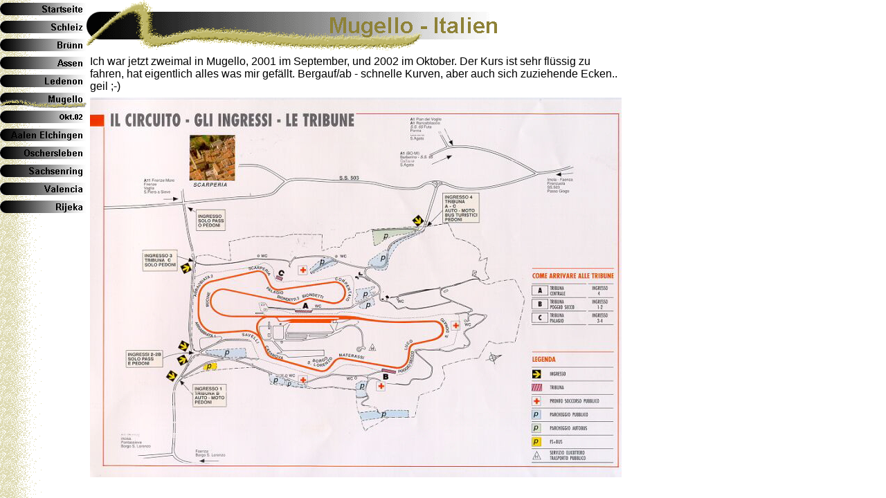

--- FILE ---
content_type: text/html
request_url: http://mo-racing.de/html/mugello.html
body_size: 1845
content:
<!DOCTYPE HTML PUBLIC "-//W3C//DTD HTML 4.0 Transitional//EN">
<HTML>
<HEAD>
<META HTTP-EQUIV="Content-Type" CONTENT="text/html; charset=ISO-8859-1">
<META NAME="Generator" CONTENT="NetObjects Fusion 7 für Windows">
<TITLE>Mugello</TITLE>
<SCRIPT>
<!--
function F_loadRollover(){} function F_roll(){}
//-->
</SCRIPT>
<SCRIPT LANGUAGE="JavaScript1.2" SRC="../assets/rollover.js"></SCRIPT>
</HEAD>
<BODY NOF="(MB=(ZeroMargins, 0, 0, 0, 0), L=(MugelloLayout, 1125, 824))" BGCOLOR="#FFFFFF" BACKGROUND="../assets/images/background.gif" TEXT="#000000" LINK="#A8975E" VLINK="#808080" TOPMARGIN=0 LEFTMARGIN=0 MARGINWIDTH=0 MARGINHEIGHT=0>
    <TABLE CELLPADDING=0 CELLSPACING=0 BORDER=0 WIDTH=898 NOF=LY>
        <TR VALIGN=TOP ALIGN=LEFT>
            <TD>
                <TABLE BORDER=0 CELLSPACING=0 CELLPADDING=0 WIDTH=125 NOF=LY>
                    <TR VALIGN=TOP ALIGN=LEFT>
                        <TD HEIGHT=312 WIDTH=125>
                            <TABLE ID="Navigationsleiste3" BORDER=0 CELLSPACING=0 CELLPADDING=0 NOF=NB_PYVPNY120 WIDTH=125>
                                <TR VALIGN=TOP ALIGN=LEFT>
                                    <TD WIDTH=125 HEIGHT=26><A HREF="../index.html" onMouseOver="F_roll('Navigationsschaltflaeche1',1)" onMouseOut="F_roll('Navigationsschaltflaeche1',0)"><IMG ID="Navigationsschaltflaeche1" NAME="Navigationsschaltflaeche1" HEIGHT=26 WIDTH=125 SRC="../assets/images/autogen/Startseite_NPrim.gif" onLoad="F_loadRollover(this,'Startseite_NRPrimHi.gif',0)" BORDER=0 ALT="Startseite"></A></TD>
                                </TR>
                                <TR VALIGN=TOP ALIGN=LEFT>
                                    <TD WIDTH=125 HEIGHT=26><A HREF="../Bildersammlung/Rennstreckenbilder/Schleiz/schleiz.html" onMouseOver="F_roll('Navigationsschaltflaeche2',1)" onMouseOut="F_roll('Navigationsschaltflaeche2',0)"><IMG ID="Navigationsschaltflaeche2" NAME="Navigationsschaltflaeche2" HEIGHT=26 WIDTH=125 SRC="../assets/images/autogen/Schleiz_NPrim.gif" onLoad="F_loadRollover(this,'Schleiz_NRPrimHi.gif',0)" BORDER=0 ALT="Schleiz"></A></TD>
                                </TR>
                                <TR VALIGN=TOP ALIGN=LEFT>
                                    <TD WIDTH=125 HEIGHT=26><A HREF="../Bildersammlung/Rennstreckenbilder/Brunn/brunn.html" onMouseOver="F_roll('Navigationsschaltflaeche3',1)" onMouseOut="F_roll('Navigationsschaltflaeche3',0)"><IMG ID="Navigationsschaltflaeche3" NAME="Navigationsschaltflaeche3" HEIGHT=26 WIDTH=125 SRC="../assets/images/autogen/Brunn_NPrim.gif" onLoad="F_loadRollover(this,'Brunn_NRPrimHi.gif',0)" BORDER=0 ALT="Brünn"></A></TD>
                                </TR>
                                <TR VALIGN=TOP ALIGN=LEFT>
                                    <TD WIDTH=125 HEIGHT=26><A HREF="../Bildersammlung/Rennstreckenbilder/Assen/assen.html" onMouseOver="F_roll('Navigationsschaltflaeche4',1)" onMouseOut="F_roll('Navigationsschaltflaeche4',0)"><IMG ID="Navigationsschaltflaeche4" NAME="Navigationsschaltflaeche4" HEIGHT=26 WIDTH=125 SRC="../assets/images/autogen/Assen_NPrim.gif" onLoad="F_loadRollover(this,'Assen_NRPrimHi.gif',0)" BORDER=0 ALT="Assen"></A></TD>
                                </TR>
                                <TR VALIGN=TOP ALIGN=LEFT>
                                    <TD WIDTH=125 HEIGHT=26><A HREF="../html/ledenon.html" onMouseOver="F_roll('Navigationsschaltflaeche5',1)" onMouseOut="F_roll('Navigationsschaltflaeche5',0)"><IMG ID="Navigationsschaltflaeche5" NAME="Navigationsschaltflaeche5" HEIGHT=26 WIDTH=125 SRC="../assets/images/autogen/Ledenon_NPrim.gif" onLoad="F_loadRollover(this,'Ledenon_NRPrimHi.gif',0)" BORDER=0 ALT="Ledenon"></A></TD>
                                </TR>
                                <TR VALIGN=TOP ALIGN=LEFT>
                                    <TD WIDTH=125 HEIGHT=26><A HREF="../html/mugello.html" onMouseOver="F_roll('Navigationsschaltflaeche6',1)" onMouseOut="F_roll('Navigationsschaltflaeche6',0)"><IMG ID="Navigationsschaltflaeche6" NAME="Navigationsschaltflaeche6" HEIGHT=26 WIDTH=125 SRC="../assets/images/autogen/Mugello_HPrimHi.gif" onLoad="F_loadRollover(this,'Mugello_HRPrimHi.gif',0)" BORDER=0 ALT="Mugello"></A></TD>
                                </TR>
                                <TR VALIGN=TOP ALIGN=LEFT>
                                    <TD WIDTH=125 HEIGHT=26><A HREF="../html/2002.html" onMouseOver="F_roll('Navigationsschaltflaeche7',1)" onMouseOut="F_roll('Navigationsschaltflaeche7',0)"><IMG ID="Navigationsschaltflaeche7" NAME="Navigationsschaltflaeche7" HEIGHT=26 WIDTH=125 SRC="../assets/images/autogen/Okt.02_NPrim_1.gif" onLoad="F_loadRollover(this,'Okt.02_NRPrimHi_1.gif',0)" BORDER=0 ALT="Okt.02"></A></TD>
                                </TR>
                                <TR VALIGN=TOP ALIGN=LEFT>
                                    <TD WIDTH=125 HEIGHT=26><A HREF="../html/flugplatz_aalen.html" onMouseOver="F_roll('Navigationsschaltflaeche8',1)" onMouseOut="F_roll('Navigationsschaltflaeche8',0)"><IMG ID="Navigationsschaltflaeche8" NAME="Navigationsschaltflaeche8" HEIGHT=26 WIDTH=125 SRC="../assets/images/autogen/Aalen_Elchingen_NPrim.gif" onLoad="F_loadRollover(this,'Aalen_Elchingen_NRPrimHi.gif',0)" BORDER=0 ALT="Aalen Elchingen"></A></TD>
                                </TR>
                                <TR VALIGN=TOP ALIGN=LEFT>
                                    <TD WIDTH=125 HEIGHT=26><A HREF="../html/oschersleben.html" onMouseOver="F_roll('Navigationsschaltflaeche9',1)" onMouseOut="F_roll('Navigationsschaltflaeche9',0)"><IMG ID="Navigationsschaltflaeche9" NAME="Navigationsschaltflaeche9" HEIGHT=26 WIDTH=125 SRC="../assets/images/autogen/Oschersleben_NPrim.gif" onLoad="F_loadRollover(this,'Oschersleben_NRPrimHi.gif',0)" BORDER=0 ALT="Oschersleben"></A></TD>
                                </TR>
                                <TR VALIGN=TOP ALIGN=LEFT>
                                    <TD WIDTH=125 HEIGHT=26><A HREF="../html/sachsenring.html" onMouseOver="F_roll('Navigationsschaltflaeche10',1)" onMouseOut="F_roll('Navigationsschaltflaeche10',0)"><IMG ID="Navigationsschaltflaeche10" NAME="Navigationsschaltflaeche10" HEIGHT=26 WIDTH=125 SRC="../assets/images/autogen/Sachsenring_NPrim.gif" onLoad="F_loadRollover(this,'Sachsenring_NRPrimHi.gif',0)" BORDER=0 ALT="Sachsenring"></A></TD>
                                </TR>
                                <TR VALIGN=TOP ALIGN=LEFT>
                                    <TD WIDTH=125 HEIGHT=26><A HREF="../html/valencia.html" onMouseOver="F_roll('Navigationsschaltflaeche11',1)" onMouseOut="F_roll('Navigationsschaltflaeche11',0)"><IMG ID="Navigationsschaltflaeche11" NAME="Navigationsschaltflaeche11" HEIGHT=26 WIDTH=125 SRC="../assets/images/autogen/Valencia_NPrim.gif" onLoad="F_loadRollover(this,'Valencia_NRPrimHi.gif',0)" BORDER=0 ALT="Valencia"></A></TD>
                                </TR>
                                <TR VALIGN=TOP ALIGN=LEFT>
                                    <TD WIDTH=125 HEIGHT=26><A HREF="../html/rijeka.html" onMouseOver="F_roll('Navigationsschaltflaeche12',1)" onMouseOut="F_roll('Navigationsschaltflaeche12',0)"><IMG ID="Navigationsschaltflaeche12" NAME="Navigationsschaltflaeche12" HEIGHT=26 WIDTH=125 SRC="../assets/images/autogen/Rijeka_NPrim_1.gif" onLoad="F_loadRollover(this,'Rijeka_NRPrimHi_1.gif',0)" BORDER=0 ALT="Rijeka"></A></TD>
                                </TR>
                            </TABLE>
                        </TD>
                    </TR>
                </TABLE>
            </TD>
            <TD>
                <TABLE BORDER=0 CELLSPACING=0 CELLPADDING=0 WIDTH=773 NOF=LY>
                    <TR VALIGN=TOP ALIGN=LEFT>
                        <TD HEIGHT=73 COLSPAN=2 WIDTH=600><IMG ID="Banner1" HEIGHT=73 WIDTH=600 SRC="../assets/images/autogen/Mugello_-_Italien_Nbanner.gif" BORDER=0 ALT="Mugello - Italien" NOF=B_H></TD>
                        <TD COLSPAN=2></TD>
                    </TR>
                    <TR VALIGN=TOP ALIGN=LEFT>
                        <TD WIDTH=5 HEIGHT=7><IMG SRC="../assets/images/autogen/clearpixel.gif" WIDTH=5 HEIGHT=1 BORDER=0 ALT=""></TD>
                        <TD WIDTH=595><IMG SRC="../assets/images/autogen/clearpixel.gif" WIDTH=595 HEIGHT=1 BORDER=0 ALT=""></TD>
                        <TD WIDTH=172><IMG SRC="../assets/images/autogen/clearpixel.gif" WIDTH=172 HEIGHT=1 BORDER=0 ALT=""></TD>
                        <TD WIDTH=1><IMG SRC="../assets/images/autogen/clearpixel.gif" WIDTH=1 HEIGHT=1 BORDER=0 ALT=""></TD>
                    </TR>
                    <TR VALIGN=TOP ALIGN=LEFT>
                        <TD></TD>
                        <TD COLSPAN=2 WIDTH=767>
                            <P><FONT FACE="Comic Sans MS,Chicago,Sans-serif,cursive">Ich war jetzt zweimal in Mugello, 2001 im September, und 2002 im Oktober. Der Kurs ist sehr flüssig zu fahren, hat eigentlich alles was mir gefällt. Bergauf/ab - schnelle Kurven, aber auch sich zuziehende Ecken.. geil ;-)</FONT></P>
                        </TD>
                        <TD></TD>
                    </TR>
                    <TR VALIGN=TOP ALIGN=LEFT>
                        <TD COLSPAN=4 HEIGHT=7></TD>
                    </TR>
                    <TR VALIGN=TOP ALIGN=LEFT>
                        <TD HEIGHT=549></TD>
                        <TD COLSPAN=3 ALIGN=CENTER VALIGN=MIDDLE WIDTH=768><IMG ID="Bild2" HEIGHT=549 WIDTH=768 SRC="../assets/images/autogen/a_mugello.jpg" BORDER=0 ALT=""></TD>
                    </TR>
                </TABLE>
            </TD>
        </TR>
    </TABLE>
</BODY>
</HTML>
 